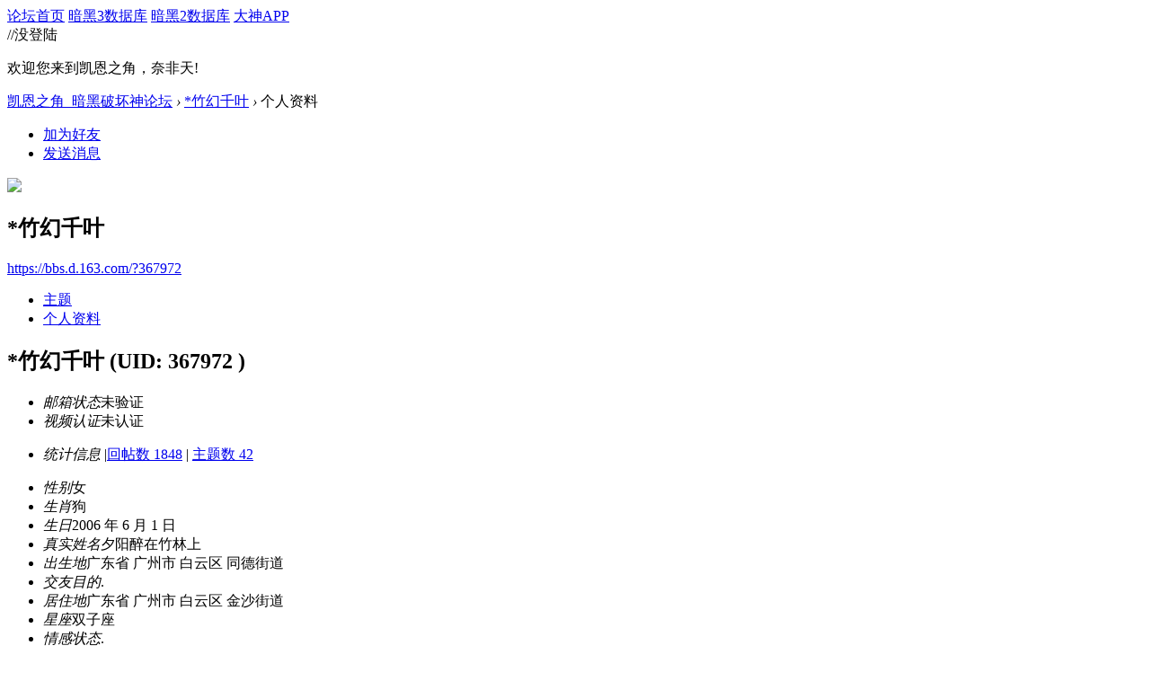

--- FILE ---
content_type: text/html; charset=gbk
request_url: https://bbs.d.163.com/space-uid-367972.html
body_size: 5748
content:
<!DOCTYPE html>
<html>
<head>
<script src="//bbs.16163.com/static/js/gray.js" type="text/javascript"></script>
<meta http-equiv="Content-Type" content="text/html; charset=gbk" />
<title>*竹幻千叶的个人资料 -  凯恩之角_暗黑破坏神论坛 -  Powered by Discuz!</title>
<meta name="keywords" content="*竹幻千叶的个人资料" />
<meta name="description" content="*竹幻千叶的个人资料 ,凯恩之角_暗黑破坏神论坛" />
<meta name="generator" content="Discuz! X3.3" />
<meta name="author" content="Discuz! Team and Comsenz UI Team" />
<meta name="copyright" content="2001-2012 Comsenz Inc." />
<meta name="MSSmartTagsPreventParsing" content="True" />
<meta http-equiv="MSThemeCompatible" content="Yes" />
<base href="https://bbs.d.163.com/" /><link rel="stylesheet" type="text/css" href="data/cache/style_4_common.css?W34" /><link rel="stylesheet" type="text/css" href="data/cache/style_4_home_space.css?W34" /><script type="text/javascript">var STYLEID = '4', STATICURL = 'static/', IMGDIR = './template/d3/images', VERHASH = 'W34', charset = 'gbk', discuz_uid = '0', cookiepre = 'd3_2132_', cookiedomain = '', cookiepath = '/', showusercard = '1', attackevasive = '0', disallowfloat = 'login|newthread|reply|viewwarning|tradeorder|usergroups', creditnotice = '', defaultstyle = '', REPORTURL = 'aHR0cDovL2Jicy5kLjE2My5jb20vc3BhY2UtdWlkLTM2Nzk3Mi5odG1s', SITEURL = 'https://bbs.d.163.com/', JSPATH = 'static/js/';</script>
<script src="static/js/common.js?W34" type="text/javascript"></script>
<meta name="application-name" content="凯恩之角_暗黑破坏神论坛" />







<meta name="msapplication-tooltip" content="凯恩之角_暗黑破坏神论坛" />














<meta name="msapplication-task" content="name=论坛;action-uri=https://bbs.d.163.com/forum.php;icon-uri=https://bbs.d.163.com/./template/d3/images/bbs.ico" />














<script src="static/js/home.js?W34" type="text/javascript"></script>














    <link rel="stylesheet" href="/template/d3/css/normalize.css"/>







     <link rel="stylesheet" id="css_d3" type="text/css" href="template/d3/common/d3.css?W34" />









<script src="//img1.cache.netease.com/game/classes/js/jquery-1.8.3.min.js" type="text/javascript"></script>







<script type="text/javascript">







window['\u0024j'] = jQuery.noConflict();







</script>







<!-- // <script src="https://img3.cache.netease.com/game/diablo3/bbs/sign/sigv0730.js" type="text/javascript" type="text/javascript"></script> -->







    <script src="/template/d3/js/transform.min.js" type="text/javascript" type="text/javascript"></script>






























    <link rel="stylesheet" href="/template/d3/css/sigv0807.css" />






<!-- <script src="https://img3.cache.netease.com/game/diablo3/bbs/sign/transform0721.js" type="text/javascript" type="text/javascript"></script> -->







<!--[if IE 6]>







<script src="template/d3/js/png.js" type="text/javascript" type="text/javascript"></script>







<link rel="stylesheet" id="css_ie6" type="text/css" href="template/d3/common/ie6.css" />







<script type="text/javascript">DD_belatedPNG.fix('.fl_icn_g img,.bott_line,.fl_tb img,#hd .avt a');







//,.ntc_l,.er,.pn,.oshr,#diy-tg,#diy-tg_menu,#nv li,#nv li.a,#nv li a:hover,#mu ul,#scrolltop,#uhd .mn,.tb .o,tbx .a,.xl ol,#toptb,.pm,.pmt,.pmd,.pmo,.passlevel,.bac







</script>







<![endif]-->





<script>
jQuery(function($){
$('.J_login').click(function(){
if(!iPlayLogin.loginTool.isLogin()){
            iPlayLogin.loginTool.loginShake()
        }
        return false;
})
})
</script>









</head><body id="nv_home" class="pg_space" onkeydown="if(event.keyCode==27) return false;"><input type="hidden" value="7c0a6635" id="FORMHASH">
<div id="ntesNavFixdwrap"></div>
<script src="/template/d3/js/ntes_bbssitenav_2016.js?W34" type="text/javascript"></script>
<script src="https://g.166.net/opd/latest/d3-bbs-navlogin/nav.min.js?W34" type="text/javascript"></script>
<script>
;(function(){
var temp = iPlayLogin.loginTool.isLogin();
iPlayLogin.ready = true;
iPlayLogin.tools.myEvent.addEvent(iPlayLogin.constant.EVENTNAME.UC_INFO_SUC,function(e,res){
    if(!temp){
        location.reload();
    }
});
})();
</script>
<div id="main" class="g-wrap">
<div class="footerbg">






<div id="append_parent"></div><div id="ajaxwaitid"></div>






















<div id="qmenu_menu" class="quick_btn blk" style="display: none;">














<div class="ptm pbw hm">







请 <a href="javascript:;" class="xi2" onclick="lsSubmit()"><strong>登录</strong></a> 后使用快捷导航<br />没有帐号？<a href="member.php?mod=register" class="xi2 xw1">注册网易通行证</a>







</div>














</div>







<div id="hd">
        <a href="//d.163.com" id="returnd3" target="_blank" title="凯恩之角"></a>
<s class="d3logo"></s>
 <a href="https://i.play.163.com/?from=db3_2" class="btn-donwload-client-msg" target="_blank"><s></s></a>
<a href="javascript:;" id="ToTopTo" onclick="document.documentElement.scrollTop = document.body.scrollTop=0;" target="_self" class="totop"></a>




<div class="wp">
<div class="hdc cl">

</div>

</div>
















</div>





<div id="wp" class="wp">



    <div id="bbsbody">
<div class="d3navs">
<div class="c">
<div class="ccl">
<a href="//bbs.d.163.com/"><span>论坛首页</span><s></s></a>
<a href="https://d.163.com/db/cn" target="_blank"><span>暗黑3数据库</span><s></s></a>
<a href="https://d.163.com/diablo2/#/" target="_blank"><span>暗黑2数据库</span><s></s></a>
<a href="https://u.ds.163.com/a/?action=circle&amp;tab=game&amp;squareId=678f9580659ccd410b712e44&amp;utm_source=d163site" target="_blank"><span>大神APP</span><s></s></a>
</div>
<div class="ccr">
  //没登陆
<p class="text">
欢迎您来到凯恩之角，奈非天!
<a href="javascript:;" target="_self" class="J_login" id="DENGLU"></a>
</p>
</div>
</div>
<s class="bg"></s>
</div>

<div id="pt" class="bm cl">
<div class="z">
<a href="./" class="nvhm" title="首页">凯恩之角_暗黑破坏神论坛</a> <em>&rsaquo;</em>
<a href="space-uid-367972.html">*竹幻千叶</a> <em>&rsaquo;</em>
个人资料
</div>
</div><div id="uhd">
<div class="mn">
<ul>
<li class="addf">
<a href="home.php?mod=spacecp&amp;ac=friend&amp;op=add&amp;uid=367972&amp;handlekey=addfriendhk_367972" id="a_friend_li_367972" onclick="showWindow(this.id, this.href, 'get', 0);" class="xi2">加为好友</a>
</li>
<li class="pm2">
<a href="home.php?mod=spacecp&amp;ac=pm&amp;op=showmsg&amp;handlekey=showmsg_367972&amp;touid=367972&amp;pmid=0&amp;daterange=2" id="a_sendpm_367972" onclick="showWindow('showMsgBox', this.href, 'get', 0)" title="发送消息">发送消息</a>
</li>
</ul>
</div>
<div class="h cl">
<div class="icn avt"><a href="space-uid-367972.html"><img src="https://bbs-uc.d.163.com/avatar.php?uid=367972&size=small" /></a></div>
<h2 class="mt">
*竹幻千叶</h2>
<p>
<a href="https://bbs.d.163.com/?367972" class="xg1">https://bbs.d.163.com/?367972</a>
</p>
</div>

<div class="mnlist">
<ul class="tb cl">
<li><a href="home.php?mod=space&amp;uid=367972&amp;do=thread&amp;view=me&amp;from=space">主题</a></li>
<li class="a"><a href="home.php?mod=space&amp;uid=367972&amp;do=profile&amp;from=space">个人资料</a></li>
</ul>
</div>
</div>
<div id="ctt">
<div class="mn">
<div class="bm_c u_profile">

<div class="pbm mbm bbda cl">

<h2 class="mbn">

*竹幻千叶

<span class="xw0">(UID: 367972
)</span>

</h2>



<ul class="pf_l cl pbm mbm">


<li><em>邮箱状态</em>未验证</li>

<li><em>视频认证</em>未认证</li>

</ul>
<ul>


</ul>
<ul class="cl bbda pbm mbm">

<li>

<em class="xg2">统计信息</em>



<span class="pipe">|</span><a href="home.php?mod=space&uid=367972&do=thread&view=me&type=reply&from=space" target="_blank">回帖数 1848</a>

<span class="pipe">|</span>

<a href="home.php?mod=space&uid=367972&do=thread&view=me&type=thread&from=space" target="_blank">主题数 42</a>


</li>

</ul>



<ul class="pf_l cl"><li><em>性别</em>女</li>
<li><em>生肖</em>狗</li>
<li><em>生日</em>2006 年 6 月 1 日</li>
<li><em>真实姓名</em>夕阳醉在竹林上</li>
<li><em>出生地</em>广东省 广州市 白云区 同德街道</li>
<li><em>交友目的</em>.</li>
<li><em>居住地</em>广东省 广州市 白云区 金沙街道</li>
<li><em>星座</em>双子座</li>
<li><em>情感状态</em>.</li>
</ul>

</div>




<div class="pbm mbm bbda cl">

<h2 class="mbn">勋章</h2>

<p class="md_ctrl">

<a href="home.php?mod=medal"><img src="static//image/common/2109271549061355f9a6e4a19838.gif" alt="凯恩23周年" id="md_294" onmouseover="showMenu({'ctrlid':this.id, 'menuid':'md_294_menu', 'pos':'12!'});" />

<img src="static//image/common/d3yes1.gif" alt="这就对了" id="md_134" onmouseover="showMenu({'ctrlid':this.id, 'menuid':'md_134_menu', 'pos':'12!'});" />


</a>

</p>

</div><div id="md_294_menu" class="tip tip_4" style="display: none;">

<div class="tip_horn"></div>

<div class="tip_c">

<h4>凯恩23周年</h4>

<p>凯恩之角23周年纪念勋章</p>

</div>

</div>

<div id="md_134_menu" class="tip tip_4" style="display: none;">

<div class="tip_horn"></div>

<div class="tip_c">

<h4>这就对了</h4>

<p>拥有完善的论坛资料</p>

</div>

</div>


<div class="pbm mbm bbda cl">

<h2 class="mbn">管理以下版块</h2><a href="forum-464-1.html" target="_blank">赫拉迪姆文库</a> &nbsp;


</div>


<div class="pbm mbm bbda cl">

<h2 class="mbn">活跃概况</h2>

<ul>

<li><em class="xg1">管理组&nbsp;&nbsp;</em><span style="color:#0099CC"><a href="home.php?mod=spacecp&amp;ac=usergroup&amp;gid=3" target="_blank"><font color="#0099CC">版主</font></a></span> <img src="data/attachment/common/ec/common_3_usergroup_icon.png" alt="" class="vm" /></li>
<li><em class="xg1">用户组&nbsp;&nbsp;</em><span style="color:#0099CC"><a href="home.php?mod=spacecp&amp;ac=usergroup&amp;gid=3" target="_blank"><font color="#0099CC">版主</font></a></span> <img src="data/attachment/common/ec/common_3_usergroup_icon.png" alt="" class="vm" /> </li>


</ul>

<ul id="pbbs" class="pf_l">

<li><em>在线时间</em>1176 小时</li>
<li><em>注册时间</em>2010-8-19 18:04</li>

<li><em>最后访问</em>2026-1-21 20:03</li>

<li><em>上次活动时间</em>2026-1-21 20:03</li><li><em>上次发表时间</em>2026-1-20 00:16</li>
<li><em>所在时区</em>使用系统默认
</li>

</ul>

</div>

<div id="psts" class="cl">

<h2 class="mbn">统计信息</h2>

<ul class="pf_l">

<li><em>已用空间</em>   0 B </li>


<li><em>积分</em>2941</li>
<li><em>经验值</em>2942 </li>


<li><em>符文</em>91 </li>


</ul>

</div>




</div>
</div>
</div>

<div class="wp mtn">
<!--[diy=diy3]--><div id="diy3" class="area"></div><!--[/diy]-->
</div>
</div><!-- bbsbody end -->
</div>

<div id="new-ft"><style>
html {
  min-width: 1200px;
}

.ntes-nav-logined-userinfo em.ntes-nav-select-arr {
    display: none;
}

/* 修复在小屏机上，弹出下拉选项时，页面滚动条会跳动的问题，需求单：http://yw.pm.netease.com/v6/issues/164569 */
div[id^="calendarexp_"] {
    max-height: 200px;
    overflow-y: auto;
    z-index: 9999!important; // 防止其他元素覆盖在上面

}
</style>


<script>
// 页脚相关
(function() {
  if(!/testfooter/.test(location.search)) {
    return;
  }

  // 隐藏原有的页脚
  (document.getElementById('ft') || document.createElement('div')).style.display = 'none';
  // 创建新的页脚根结点
  var footer = document.createElement('div');
  footer.id = 'OPD-COPYRIGHT';
  footer.setAttribute('data-theme', 'dark');
  footer.style.background = 'rgba(0, 0, 0, 0)'
  footer.style.marginTop = '50px'
  footer.style.borderTop = '1px solid rgba(0, 0, 0, 0)';
  footer.setAttribute('data-mobile-url', '/misc.php?mod=mobile');
  footer.innerHTML = '<script type="text/html" id="OPD-COPYRIGHT-EXTRA-INFO"><a href="http://beian.miit.gov.cn/">工业和信息化部备案管理系统网站 粤B2-20090191</a>&nbsp;<\/script>'
  document.getElementById('main').appendChild(footer);
  // 加载新的页脚组件
  var script = document.createElement('script');
  script.src = 'https://g.166.net/opd/latest/copyright/copyright.min.js';
  document.getElementById('main').appendChild(script);
})();
</script>

<!-- 页脚相关 -->
<style>
  #OPD-COPYRIGHT {
    background: none!important;
  }
</style>
<script defer src="https://g.166.net/opd/latest/copyright/copyright.min.js"></script>
<div id="OPD-COPYRIGHT" data-theme="dark" data-privacy-url="https://d.163.com/webapp/user-terms/children-policy.html" data-privacy-text="凯恩之角隐私政策及儿童个人信息保护规则">
  <script type="text/html" id="OPD-COPYRIGHT-EXTRA-INFO">
    <a href="http://beian.miit.gov.cn/">工业和信息化部备案管理系统网站 粤B2-20090191</a>&nbsp;
  </script>
</div>


<script>
// 个人中心页面的回帖翻页按钮，需求详情：http://my.pm.netease.com/my_v2/index-ruby.html#/project/channel/%252F%252Fyw.pm.netease.com%252Fissues%252F151623%3F
window.addEventListener('load', function() {
const search = location.search;
if(/mod=space/.test(search) && /type=reply/.test(search)) {
   
try{
    var tbmu = document.querySelector('.tbmu'); 
    var pg = document.createElement('div');
    pg.className = 'pg';
    pg.style.transform = 'translateY(-12px)'
    tbmu.appendChild(pg);


    document.querySelectorAll('.pg a').forEach(function(item) {
      var node = document.createElement('a');
      node.href = item.href;
      node.innerText = item.innerText;
      pg.appendChild(node)

    })
} catch(err) {
    console.log(err.message);
}

}
}, false)
</script>
</div>

<script src="home.php?mod=misc&ac=sendmail&rand=1769076752" type="text/javascript"></script>
</div></div><!-- main end -->

<script src="//bbs.d.163.com/template/d3/js/d3tips_bbs.js" type="text/javascript"></script>

<!-- ADD NS STATS CODE -->
<script>
(function(i,s,o,g,r,a,m){i['NetStatsObject']=r;i[r]=i[r]||function(){
(i[r].q=i[r].q||[]).push(arguments)},i[r].l=1*new Date();a=s.createElement(o),
m=s.getElementsByTagName(o)[0];a.async=1;a.src=g;m.parentNode.insertBefore(a,m)
})(window,document,'script','https://g.166.net/opd/latest/stats/stats.min.js','ns');
if(window.location.host === "bbs.d.163.com") {
ns('create', 'UA-474506309-35');
} else {
ns('create', 'UA-XXXX-Y');
}
ns('send', 'pageview');

jQuery(document).ready(function() {
jQuery('body').delegate('[data-ns]', 'click', function() {
var nsData = jQuery(this).data('ns').split('|');
var ec = nsData[0];
var ea = nsData[1];
var el = nsData[2] ? nsData[2] : jQuery(this).attr('href');

ns('send', 'event', {
eventCategory: ec,
eventAction: ea,
eventLabel: el,
transport: 'beacon'
})
})
});	
</script>
  
<!-- END NS STATS CODE -->

</body>
</html>

